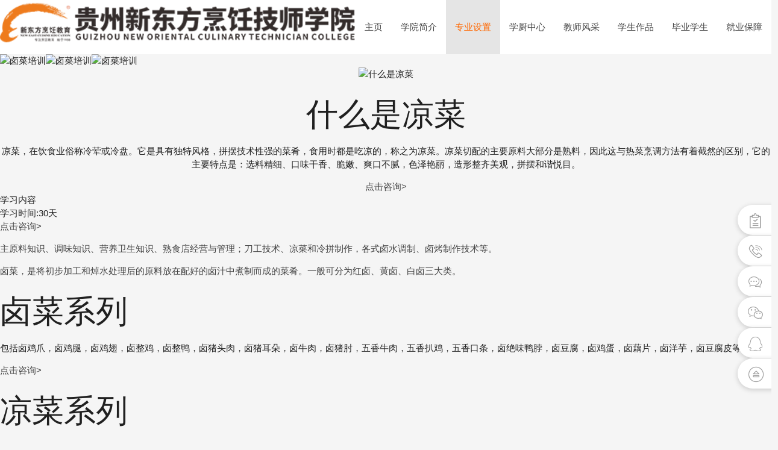

--- FILE ---
content_type: text/html
request_url: https://www.gzxdf.com/zysz/lclkzx/
body_size: 7823
content:
<!DOCTYPE html><html><head><meta charset="UTF-8"><link rel="icon" type="image/png" href="//s1.gzxdf.com/gzxdf/assets/images/favicon.png" /><link rel="stylesheet" type="text/css" href="//at.alicdn.com/t/font_951096_g98izlnlosh.css"><title>卤菜培训_凉菜培训技术-贵阳新东方烹饪学院</title><meta name="keywords" content="卤菜,冷菜,拼盘,特色小吃,短期培训" /><meta name="description" content="经验丰富的老师一对一手把手教学，教授各类凉菜和卤菜的冷盘卤烤制作，随到随学，传授卤菜和凉菜的美味秘诀。" /><link rel="stylesheet" type="text/css" href="//s1.gzxdf.com/??lib/materialize-css/0.100.2/css/materialize.css,lib/materialize-css/0.100.2/css/googleapis.fonts.css,gzxdf/assets/xdfcolor.css,gzxdf/www/assets/base.css"/><link rel="stylesheet" type="text/css" href="/templets/gzxdfwww/zysz/lengcai/css/Public.css"/><link rel="stylesheet" type="text/css" href="/templets/gzxdfwww/zysz/lengcai/css/style.css"/><script type="text/javascript">var _hmt = _hmt || [];(function() {var hm = document.createElement("script");hm.src ="//hm.baidu.com/hm.js?9a3a5f578b1fbcc5989e9263a028e53e";var s = document.getElementsByTagName("script")[0];s.parentNode.insertBefore(hm, s);})();(function() { if(/s=noRedirect/i.test(location.search)) return; if(/AppleWebKit.*Mobile/i.test(navigator.userAgent) || (/MIDP|SymbianOS|NOKIA|SAMSUNG|LG|NEC|TCL|Alcatel|BIRD|DBTEL|Dopod|PHILIPS|HAIER|LENOVO|MOT-|Nokia|SonyEricsson|SIE-|Amoi|ZTE/.test(navigator.userAgent))) { try { var page_goto_m_host ="//m.gzxdf.com"; var page_goto_re_host = window.location.href; var page_goto_str=page_goto_re_host.split(".com/"); var page_goto_host = page_goto_m_host +"/" + page_goto_str[1]; if(/Android|Windows Phone|webOS|iPhone|iPod|BlackBerry|iPad/i.test(navigator.userAgent)) { window.location.href = page_goto_host; } } catch(e) {} } var protocol = window.location.protocol;if (protocol =="http:") {window.location.href = window.location.href.replace("http","https");}})();</script><!--[if lt IE 9]><script src="//s1.gzxdf.com/unit/html5shiv.min.js"></script><script src="//s1.gzxdf.com/unit/Respond.min.js"></script><![endif]--></head><body style="background-color: #f5f5f5 !important;"><style>.nav-wrapper li.current{ background-color:rgba(0, 0, 0, 0.1);}.nav-wrapper li.current a{ color:#ff6700;}</style><nav class="white" role="navigation" style="height: 90px; line-height: 90px;"><div class="nav-wrapper container"><a id="logo-container" href="/" class="brand-logo"><img style="height: 80px;" src="//s1.gzxdf.com/gzxdf/www/assets/images/clogo.png" alt="贵阳新东方烹饪学院" /></a><ul data-ctypeid='198' class="right hide-on-med-and-down"><li><a href="/">主页</a></li><li><a href='/a/school/11410.html'>学院简介</a></li><li class='current' data-typeid='198'><a href="/zy/index.html">专业设置</a></li><li class='' data-typeid='19'><a href="/news/index.html">学厨中心</a></li><li class='' data-typeid='42'><a href="/msfc/index.html">名师风采</a></li><li class='' data-typeid='215'><a href="/zp/index.html">学生作品</a></li><li class='' data-typeid='43'><a href="/cgxz/index.html">毕业学生</a></li><li class='' data-typeid='36'><a href="/jiuye/index.html">就业保障</a></li></ul></nav><div class="banner"><img src="/templets/gzxdfwww/zysz/lengcai/images/banner_01.png" alt="卤菜培训" title="卤菜培训"><img src="/templets/gzxdfwww/zysz/lengcai/images/banner_02.png" alt="卤菜培训" title="卤菜培训"><img src="/templets/gzxdfwww/zysz/lengcai/images/banner_03.png" alt="卤菜培训" title="卤菜培训"></div><div class="section0"><div class="center"><div class="left_img"><img src="/templets/gzxdfwww/zysz/lengcai/images/w_lc.jpg" alt="什么是凉菜" title="什么是凉菜"/></div><div class="right_txt"><h2>什么是凉菜</h2><p>凉菜，在饮食业俗称冷荤或冷盘。它是具有独特风格，拼摆技术性强的菜肴，食用时都是吃凉的，称之为凉菜。凉菜切配的主要原料大部分是熟料，因此这与热菜烹调方法有着截然的区别，它的主要特点是：选料精细、口味干香、脆嫩、爽口不腻，色泽艳丽，造形整齐美观，拼摆和谐悦目。</p><a href="javascript:void(0)" class="J_online" target="_blank" title="点击咨询" rel="nofollow">点击咨询></a></div></div></div><div class="line"></div><div class="section1"><div class="c1bg1"></div><div class="c1bg2"><div class="c1b1 jz1"><div class="c1biao">学习内容</div><div class="c1tiao">学习时间:30天</div><div class="c1ani1"><a href="javascript:void(0)" class="J_online" title="点击咨询" rel="nofollow"><span class="qikeqik2">点击咨询&gt;</span></a></div><div class="c1nei1"><a href="javascript:void(0)"><p><font>主</font>原料知识、调味知识、营养卫生知识、熟食店经营与管理；刀工技术、凉菜和冷拼制作，各式卤水调制、卤烤制作技术等。</p><p><font>卤</font>菜，是将初步加工和焯水处理后的原料放在配好的卤汁中煮制而成的菜肴。一般可分为红卤、黄卤、白卤三大类。</p></a></div></div></div></div><div class="section2"><div class="cp_box"><div class="cp_01"></div><div class="cp_02"></div><div class="cp_txt"><div class="cp_txt_f1"><h2>卤菜系列</h2><p>包括卤鸡爪，卤鸡腿，卤鸡翅，卤整鸡，卤整鸭，卤猪头肉，卤猪耳朵，卤牛肉，卤猪肘，五香牛肉，五香扒鸡，五香口条，卤绝味鸭脖，卤豆腐，卤鸡蛋，卤藕片，卤洋芋，卤豆腐皮等。</p><a href="javascript:void(0)" class="J_online" title="点击咨询" rel="nofollow"><span class="qikeqik2">点击咨询&gt;</span></a></div></div><div class="cp_bg"></div></div><div class="lc_box"><div class="lc_01"></div><div class="lc_02"></div><div class="lc_txt"><div class="lc_txt_f1"><h2>凉菜系列</h2><p>红油耳片，红油米豆腐，红油肚条，红油鸡条，红油鸡，红油笋条，红油里脊，红油兔丁，无骨凤爪，白切鸡，夫妻肺片，凉拌牛肉，口水鸡，棒棒鸡，凉拌小木耳，怪味花生， 蘸酱黄瓜、盐焗鸡，盐焗鸡腿，盐焗鸡脚，盐味虾，盐味蚕豆，盐水鸭肝等。 </p><a href="javascript:void(0)" class="J_online" title="点击咨询" rel="nofollow"><span class="qikeqik2">点击咨询&gt;</span></a></div></div><div class="lc_bg"></div></div><div class="pj_box"><div class="pj_01"></div><div class="pj_02"></div><div class="cp_txt"><div class="cp_txt_f1"><h2>泡椒系列</h2><p>泡椒凤爪，泡椒花生.，泡椒肚条，泡青 椒，泡黄瓜，泡萝卜，泡姜芽，美味萝卜 皮、乐山甜皮鸭，糖醋排骨，麻辣鸭头，麻 辣兔丁，香辣鸡皮，鲜果百合，拌鱼丝，鲜辣鱿鱼，糖油黄瓜，糖油莴笋等。</p><a href="javascript:void(0)" class="J_online" title="点击咨询" rel="nofollow"><span class="qikeqik2">点击咨询&gt;</span></a></div></div><div class="cp_bg"></div></div></div><div class="section3"><div class="c3cen jz1 clearf"><div class="c3le1"><div class="c3biao">学校环境</div><div class="c3tiao">明德尚能 知行合一</div><div class="c3ani1"><a href="javascript:void(0)" class="J_online" title="点击咨询" rel="nofollow"><span class="qikeqik2">点击咨询&gt;</span></span></a></div><div class="c3tu1 clearf"><ul><li><a href="/photo/jxhj/"><img src="/templets/gzxdfwww/zysz/lengcai/images/hj_01.jpg" data-original="/templets/gzxdfwww/zysz/lengcai/images/hj_01.jpg" alt="卤菜培训教学环境" title="卤菜培训教学环境"><p>教学环境</p></a></li><li><a href="/photo/xywh/"><img src="/templets/gzxdfwww/zysz/lengcai/images/hj_02.jpg" data-original="/templets/gzxdfwww/zysz/lengcai/images/hj_02.jpg" alt="卤菜培训环境" title="卤菜培训环境"><p>校园文化</p></a></li><li><a href="/photo/"><img src="/templets/gzxdfwww/zysz/lengcai/images/hj_03.jpg" data-original="/templets/gzxdfwww/zysz/lengcai/images/hj_03.jpg" alt="卤菜培训现场" title="卤菜培训现场><p>实训现场</p></a></li></ul></div></div><div class="c3ri1"><a href="/msfc/"><h2>名师在新东方</h2><h3>名师出高徒</h3><p>贵阳新东方烹饪学院拥有丰富的教育与就业资源，以热菜、西点、西餐三大院系为依托学校共开设了数十个热门专业，培养技术能力强的专业人才。贵阳新东方烹饪学院师资力量雄厚，拥有一支素质高、技术强、教学精的以川、湘、黔菜烹调师、技师、西点师、西式烹调师为骨干的专业教师队伍，教学质量始终如一。</p></a></div></div></div><div class="section4"><div class="c4cen jz1 clearf"><div class="c4le1"><span><a href="/xszp/"><img src="/templets/gzxdfwww/zysz/lengcai/images/anniu3.png" data-original="/templets/gzxdfwww/zysz/lengcai/images/anniu3.png" alt="更多作品"></a></span><span><a href="javascript:void(0)" class="J_online" title="点击咨询" rel="nofollow"><img src="/templets/gzxdfwww/zysz/lengcai/images/anniu4.png" data-original="/templets/gzxdfwww/zysz/lengcai/images/anniu4.png" alt="点击咨询"></a></span></div><div class="c4ri1"><a href="/xszp/"><h2>学生作品</h2><div class="zp"><img src="/templets/gzxdfwww/zysz/lengcai/images/c4nei1.jpg" data-original="/templets/gzxdfwww/zysz/lengcai/images/c4nei1.jpg" alt="更多作品"></div></a></div></div></div><div class="section5"><div class="c5cen1 jz1 clearf"><div class="c5zhong1"><ul class="clearf"><li><img src="/templets/gzxdfwww/zysz/lengcai/images/c5tu1.jpg"alt="大酒店"></li><li><img src="/templets/gzxdfwww/zysz/lengcai/images/c5tu2.jpg" alt="大酒店"></li></ul></div><div class="c5zhong2"><h2>前景辉煌</h2><p>随着国人对吃越来越重视，都追求要吃得健康，吃得安全，作为众多食品中的一种，卤菜有着国人对其特有的喜爱。无乱是在大宴小酌，色、香、味俱佳的卤菜都必不可少。卤菜采用的制作工艺是非常复杂的，包括卤制作、处理、混合调味等工艺，所制作出来的每一碗面都有不同的口感，加上含有中药成分的特色卤菜，让卤菜更加滋补有营养，非常的有市场前景。</p></div></div><div class="zxis1"><a href="javascript:void(0)" class="J_online" title="咨询" rel="nofollow"><span class="qikeqik1">咨询前景&gt;</span></a><a href="javascript:void(0)" class="J_online" title="咨询" rel="nofollow"><span class="qikeqik1">点击咨询&gt;</span></a></div></div><div style="border-bottom:1px solid #eee; width:100%; height:50px; clear:both;"></div><footer class="page-footer white"><div class="container"><div class="row"><div class="col l66 s12"><h5 class="blue-grey-text text-darken-4">幸福味道 • 新东方制造</h5><p class="blue-grey-text text-darken-4">学前咨询：085183717029<br/>地址：贵阳市孟关大道与富源南路交叉口东50米<br/>版权：北京朗杰科技有限公司<br/>备案号：黔ICP备17011177号-1<br/><a href="/sitemap.html">网站地图</a></p></div><div class="col l22 s12"><h5 class="blue-grey-text text-darken-4">关于学院</h5><ul><li><a title="学院简介" href="/school/11410.html">学院简介</a></li><li><a title="学院荣誉" href="/school/11411.html">学院荣誉</a></li><li><a title="光辉历程" href="/school/11412.html">光辉历程</a></li><li><a title="学院愿景" href="/school/11413.html">学院愿景</a></li><li><a title="联系我们" href="/school/11414.html">联系我们</a></li></ul></div><div class="col l22 s12"><h5 class="blue-grey-text text-darken-4">关注我们</h5><ul class="gzmwgz-box"><li><a rel="nofollow" href="#J_weixin_modal"><i class="iconfont icon-weixin"></i><span>微信</span></a></li><li><a rel="nofollow" target="_blank" href="//weibo.com/gyxdf"><i class="iconfont icon-weibo"></i><span>微博</span></a></li><li><a rel="nofollow" target="_blank" href="//user.qzone.qq.com/2542997933/main"><i class="iconfont icon-qqkongjian"></i><span>qq空间</span></a></li></ul></div><div class="col l22 s12"><h5 class="blue-grey-text text-darken-4">入学答疑</h5><ul><li><a title="学厨师有年龄限制吗" href="/help/11415.html">学厨师有年龄限制吗</a></li><li><a title="开学及报名时间" href="/help/11420.html">开学及报名时间</a></li><li><a title="报名条件" href="/help/11421.html">报名条件</a></li><li><a title="学校学费多少" href="/help/11424.html">学校学费多少</a></li></ul></div></div></div><div class="footer-copyright grey lighten-5 blue-grey-text text-darken-4"><div class="container"> Copyright &copy; 2019 gzxdf.com All rights reserved </div></div></footer><div class="right-nav-fixed"><div class="right-nav"><ul class="right-nav-dow" id="J_rightBannerUl"><li class="right-nav-personal"><a class="iconfont-a white J_iconfont-a"><i class="iconfont icon-xianxiabaoming grey-text darken-2"></i></a><span><a href="#J_zxbm_modal">在线报名</a></span></li><li class="right-nav-personal"><a class="iconfont-a white J_iconfont-a"><i class="iconfont icon-lianxi grey-text darken-2"></i></a><span><a class="J_online">免费通话</a></span></li><li class="right-nav-personal"><a class="iconfont-a white J_iconfont-a"><i class="iconfont icon-zixun grey-text darken-2"></i></a><span><a class="J_online">在线咨询</a></span></li><li class="right-nav-personal"><a class="iconfont-a white"><i class="iconfont icon-weixin grey-text darken-2"></i></a><span id="J_weixin_box" style="right: -400px"><img src="//s1.gzxdf.com/gzxdf/www/assets/images/sidebar_down.png" alt="微信"/></span></li><li class="right-nav-personal"><a class="iconfont-a white J_iconfont-a"><i class="iconfont icon-qq grey-text darken-2"></i></a><span><a class="J_online">QQ咨询</a></span></li><li class="right-nav-personal"><a class="iconfont-a white J_iconfont-a"><i style="font-size: 28px;" class="iconfont icon-iconset0487 grey-text darken-2"></i></a><span id="J_gotop">回到顶部</span></li></ul></div></div><div id="J_lxb_modal" class="modal J_public_lxb_modal" style="width: 500px; overflow-y:visible"><div class="modal-content" style="padding: 0"><a href="/px_50.html"></a><div class="row"><div class="col s12"><div class="row" style="margin-bottom: 0;"><div class="input-field col s8"><i class="iconfont icon-shouye prefix"></i><input id="icon_telephone" type="tel" class="validate"><label for="icon_telephone">请输入您的电话号码</label></div><div class="input-field col s4"><a class="btn-floating btn-large waves-effect waves-light brown lighten-2" style="width: 90px;">给您回电</a></div></div></div><div class="col s12" style="padding: 0px 66px;"><span class="red-text">您将会收到0571开头的回电。</span>该通话对您免费，请放心接听！手机请直接输入，座机前加区号。</div></div></div><div class="modal-footer" style="padding: 0;"><div class="row"><div class="col s6 lxb-zxbt-box brown lighten-3 J_photo"><p class="lxb-zxbt"><i class="iconfont icon-shouye"></i>电话咨询</p></div><div class="col s6 lxb-zxbt-box brown lighten-4 J_online"><p class="lxb-zxbt"><i class="iconfont icon-zixun"></i>在线咨询</p></div></div></div></div><div id="J_zxbm_modal" class="modal J_public_zxbm_modal" style="width: 600px; overflow-y:visible"><div class="modal-content"><h4>在线报名</h4><div class="row"><form id="J_bm_form" class="col s12"><div class="row"><div class="input-field col s6"><i class="iconfont icon-xingming prefix"></i><input data-label="姓名" data-required-no-text="姓名必须填写！" data-required="ok" name="username" type="text" class="validate"><label for="icon_prefix">姓名</label></div><div class="input-field col s6"><i class="iconfont icon-zixundianhua prefix"></i><input data-label="电话" data-required-no-text="电话必须填写！" data-required="ok" data-rule-type-no-text="电话填写错误！" data-rule-type="tel" name="tel" type="tel" class="validate"><label for="icon_telephone">电话</label></div></div></form></div></div><div class="modal-footer" style="padding: 4px 17px;height: 62px;"><a style="padding-right: 20px;" class="modal-action modal-close waves-effect waves-red">点错了，先关闭<i style="padding-left: 5px; font-size: 22px" class="iconfont icon-cuowu"></i></a><a class="modal-action waves-effect waves-green J_al_submit_bm_bt"><button class="btn waves-effect waves-light" type="submit" name="action">提交<i class="iconfont icon-zhengque right"></i></button></a></div></div><div id="J_weixin_modal" class="modal J_public_weixin_modal" style="width: 358px; background: #7b7b7b; padding: 10px 0 0 8px; overflow-y:visible"><img src="//s1.gzxdf.com/gzxdf/www/assets/images/weixin-tan.png" alt="微信"/><i style=" padding-left: 5px; font-size: 37px; position: absolute; top: -25px; right: -18px;" class="iconfont icon-cuowu modal-close"></i></div><style> .registerAuditions { letter-spacing:4px; font-size: 24px; background: #fff; height: 35px; padding: 0 10px; width: 340px; border-bottom: none; } .register { color: white; font-size: 24px; } .bottom-con .Discount { color: #fff; font-size: 24px; } .bottom-con .Discount span { color: #f85415; font-weight: 700; } .register .btn { margin-top: 20px; } .personwap { height: 70px; float: left; position: relative; } .Discount, .register { height: 70px; } .section-bottom .bottom-con .person { position: absolute; left: 30px; width: 167px; top: -88px; } .section-bottom { position: fixed; bottom: -68px; left: 0; z-index: 200; width: 100%; height: 70px; line-height: 70px; opacity: 0; -ms-filter:"progid:DXImageTransform.Microsoft.Alpha(Opacity=0)"; filter: alpha(opacity=0); min-width: 1024px; background: rgba(0, 0, 0, .7); -webkit-transform: translateZ(0); -moz-transform: translateZ(0); -o-transform: translateZ(0); -ms-transform: translateZ(0); transform: translateZ(0); } .section-bottom.active { -webkit-animation: showBottom .25s ease-in 1 forwards; -moz-animation: showBottom .25s ease-in 1 forwards; -o-animation: showBottom .25s ease-in 1 forwards; -ms-animation: showBottom .25s ease-in 1 forwards; animation: showBottom .25s ease-in 1 forwards; } .section-bottom .bottom-con { width: 1200px; margin: auto; } @-moz-keyframes showBottom { 0% { bottom: -68px; opacity: 0; -ms-filter:"progid:DXImageTransform.Microsoft.Alpha(Opacity=0)"; filter: alpha(opacity=0) } to { bottom: 0; opacity: 1; -ms-filter: none; filter: none } } @-webkit-keyframes showBottom { 0% { bottom: -68px; opacity: 0; -ms-filter:"progid:DXImageTransform.Microsoft.Alpha(Opacity=0)"; filter: alpha(opacity=0) } to { bottom: 0; opacity: 1; -ms-filter: none; filter: none } } @-o-keyframes showBottom { 0% { bottom: -68px; opacity: 0; -ms-filter:"progid:DXImageTransform.Microsoft.Alpha(Opacity=0)"; filter: alpha(opacity=0) } to { bottom: 0; opacity: 1; -ms-filter: none; filter: none } } @keyframes showBottom { 0% { bottom: -68px; opacity: 0; -ms-filter:"progid:DXImageTransform.Microsoft.Alpha(Opacity=0)"; filter: alpha(opacity=0) } to { bottom: 0; opacity: 1; -ms-filter: none; filter: none } } @-moz-keyframes hideBottom { 0% { bottom: 0; opacity: 1; -ms-filter: none; filter: none } to { bottom: -68px; opacity: 0; -ms-filter:"progid:DXImageTransform.Microsoft.Alpha(Opacity=0)"; filter: alpha(opacity=0) } } @-webkit-keyframes hideBottom { 0% { bottom: 0; opacity: 1; -ms-filter: none; filter: none } to { bottom: -68px; opacity: 0; -ms-filter:"progid:DXImageTransform.Microsoft.Alpha(Opacity=0)"; filter: alpha(opacity=0) } } @-o-keyframes hideBottom { 0% { bottom: 0; opacity: 1; -ms-filter: none; filter: none } to { bottom: -68px; opacity: 0; -ms-filter:"progid:DXImageTransform.Microsoft.Alpha(Opacity=0)"; filter: alpha(opacity=0) } } @keyframes hideBottom { 0% { bottom: 0; opacity: 1; -ms-filter: none; filter: none } to { bottom: -68px; opacity: 0; -ms-filter:"progid:DXImageTransform.Microsoft.Alpha(Opacity=0)"; filter: alpha(opacity=0) } }</style><div class="section-bottom" id="sectionBottom"><div class="bottom-con clearfix width-visual row"><div class="col s6 row"><div class="personwap col s4"><img class="person" src="//img.gzxdf.com/uploads/gzxdf/allimg/190709/1_0938346971.png" alt="黄渤"></div><div class="Discount col s8">免费领取高达<span>2000元</span>企业助学金</div></div><div class="register col s6 row"><div class="box col s8"><form id="J_btnbm_form"><div class="specGroups"><div class="ui-input ui-box-flex"><input data-label="电话" data-required-no-text="电话必须填写！" data-required="ok" data-rule-type-no-text="电话填写错误！" data-rule-type="tel" name="tel" style="background: #fff;height: 35px;padding: 0 10px;width: 340px;border-bottom: none; color: #222;" class="registerAuditions" type="text" placeholder="请输入您的联系电话"></div></div></form></div><button class="btn col s4 J_albtn_submit_bm_bt" style="background: #FE6606">立即领取</button></div></div></div><div id="J_poplayer_quickplay" class="poplayer_quickplay hide"><div class="quickplay_container" style="width: 979px;"><div class="quickplay_player" style="height: 551px; width: 979px;"><div style="width: 979px; height: 551px; cursor: auto;" class="txp_player txp_player_desktop txp_autohide_progress txp_player_external"><div class="txp_video_container txp_video_fit_cover"><video id="J_common_video_play_q" style=" background-color: rgb(0, 0, 0); width: 100%; height: 100%; display: block;" controls webkit-playsinline="" x-webkit-airplay="" preload="auto" data-src=""></video></div></div></div><div id="J_quickplay_headline" class="quickplay_headline"></div><div class="qp_pop_right qp_ani_close"><a id="J_qp_pop_close" class="qp_pop_close"><i class="iconfont icon-guanbi1"></i></a><a id="J_qp_btn_next" class="qp_btn_next qp_btn_next_center" title="下一个"><i class="iconfont icon-xiangyou"></i><span class="qp_btn_text" id="J_qp_btn_text_box">{title}</span></a></div></div><div class="quickplay_foot"><div class="qp_figures_scroll"><div class="qp_mod_figures"><ul id="J_video_figures_list" class="qp_figures_list qp_figures_list_h"></ul></div><a class="qp_figure_btn_prev qp_btn_disabled" title="上一个">上一个</a><a class="qp_figure_btn_next qp_btn_disabled" title="下一个">下一个</a></div></div></div><script src="//rytk20.kuaishang.cn/bs/ks.j?cI=896187&fI=125130&ism=1"></script><script type="text/javascript"> var Pconfig = { tel: '085183717029', kstType: 'sousuo', zx_code: 'kst', kftime: {"bgtime":8*60,"edtime":23*60}, zixun_swt_url: 'https://rytk20.kuaishang.cn/bs/im.htm?cas=122685___896187&fi=125130&ism=1', zixun_yjzx_url: '/fuzhu/yjzx.html' };</script><script src="//s1.gzxdf.com/??lib/jquery/3.2.1/jquery.js,unit/lazyd.js,lib/materialize-css/0.100.2/js/materialize.js,unit/tools.js,unit/form.js,gzxdf/www/init.js"></script></body></html>

--- FILE ---
content_type: text/css
request_url: https://at.alicdn.com/t/font_951096_g98izlnlosh.css
body_size: 25179
content:
@font-face {font-family: "iconfont";
  src: url('//at.alicdn.com/t/font_951096_g98izlnlosh.eot?t=1567496950676'); /* IE9 */
  src: url('//at.alicdn.com/t/font_951096_g98izlnlosh.eot?t=1567496950676#iefix') format('embedded-opentype'), /* IE6-IE8 */
  url('[data-uri]') format('woff2'),
  url('//at.alicdn.com/t/font_951096_g98izlnlosh.woff?t=1567496950676') format('woff'),
  url('//at.alicdn.com/t/font_951096_g98izlnlosh.ttf?t=1567496950676') format('truetype'), /* chrome, firefox, opera, Safari, Android, iOS 4.2+ */
  url('//at.alicdn.com/t/font_951096_g98izlnlosh.svg?t=1567496950676#iconfont') format('svg'); /* iOS 4.1- */
}

.iconfont {
  font-family: "iconfont" !important;
  font-size: 16px;
  font-style: normal;
  -webkit-font-smoothing: antialiased;
  -moz-osx-font-smoothing: grayscale;
}

.icon-pinpancai:before {
  content: "\e602";
}

.icon-cha:before {
  content: "\e647";
}

.icon-shipin:before {
  content: "\e616";
}

.icon-iconset0487:before {
  content: "\e76e";
}

.icon-chakan:before {
  content: "\e62d";
}

.icon-shouji:before {
  content: "\e692";
}

.icon-qqkongjian:before {
  content: "\e62a";
}

.icon-nansheng:before {
  content: "\e648";
}

.icon-dianzan:before {
  content: "\e62f";
}

.icon-man:before {
  content: "\e618";
}

.icon-shouye:before {
  content: "\e637";
}

.icon-jiantou2:before {
  content: "\e659";
}

.icon-qq:before {
  content: "\e638";
}

.icon-nanxingtouxiang:before {
  content: "\e619";
}

.icon-tupian:before {
  content: "\e663";
}

.icon-miandian:before {
  content: "\e67f";
}

.icon-chushi:before {
  content: "\e7a2";
}

.icon-zhengshu-copy:before {
  content: "\e641";
}

.icon-xiangmu:before {
  content: "\e6ae";
}

.icon-shijian:before {
  content: "\e61f";
}

.icon-xuexi:before {
  content: "\e635";
}

.icon-next:before {
  content: "\e62b";
}

.icon-weibo:before {
  content: "\e64c";
}

.icon-weixin:before {
  content: "\e64f";
}

.icon-zixun:before {
  content: "\e661";
}

.icon-iconfontzhizuobiaozhun023133:before {
  content: "\e687";
}

.icon-lianxi:before {
  content: "\e628";
}

.icon-xiaolaba:before {
  content: "\e64d";
}

.icon-guanbi1:before {
  content: "\e631";
}

.icon-feiyongshenqing:before {
  content: "\e60d";
}

.icon-shouye1:before {
  content: "\e605";
}

.icon-canpinhui-xican:before {
  content: "\e64e";
}

.icon-xiangyou:before {
  content: "\e656";
}

.icon-xiaochi:before {
  content: "\e657";
}

.icon-xingming:before {
  content: "\e61a";
}

.icon-caidan:before {
  content: "\e608";
}

.icon-changjianwenti:before {
  content: "\e741";
}

.icon-huiyuanfazhanqushi:before {
  content: "\e614";
}

.icon-bendishenghuo:before {
  content: "\e632";
}

.icon-meinv:before {
  content: "\e61d";
}

.icon-chengyuan:before {
  content: "\e63e";
}

.icon-nvxingguanhuai:before {
  content: "\e8e2";
}

.icon-fenxiang:before {
  content: "\e633";
}

.icon-dingwei:before {
  content: "\e644";
}

.icon-wenda:before {
  content: "\e889";
}

.icon-feiyongbaohan:before {
  content: "\e8a4";
}

.icon-wenda1:before {
  content: "\e8cd";
}

.icon-mogu:before {
  content: "\e62c";
}

.icon-trophy_icon:before {
  content: "\e67b";
}

.icon-quzheli:before {
  content: "\e62e";
}

.icon-wenda2:before {
  content: "\e606";
}

.icon-kefuzixunhui:before {
  content: "\e615";
}

.icon-gengduo:before {
  content: "\e617";
}

.icon-fire:before {
  content: "\e78c";
}

.icon-quanbu:before {
  content: "\e652";
}

.icon-biyejiaoyuhuodong:before {
  content: "\e601";
}

.icon-iconcopy:before {
  content: "\e666";
}

.icon-kafei:before {
  content: "\e642";
}

.icon-youhui:before {
  content: "\e64a";
}

.icon-zuoyegongyi:before {
  content: "\e63f";
}

.icon-fanhuishouye:before {
  content: "\e630";
}

.icon-jingdianxidian:before {
  content: "\e600";
}

.icon-kafei1:before {
  content: "\e609";
}

.icon-xuesheng:before {
  content: "\e61b";
}

.icon-fanhuishouye1:before {
  content: "\e9a1";
}

.icon-daoju:before {
  content: "\e658";
}

.icon-ren-nan:before {
  content: "\e653";
}

.icon-zixundianhua:before {
  content: "\e640";
}

.icon-xuesheng1:before {
  content: "\e611";
}

.icon-congxiangcedaoru:before {
  content: "\e60b";
}

.icon-yuanliao:before {
  content: "\e613";
}

.icon-c_tianpin:before {
  content: "\e80f";
}

.icon-nan1:before {
  content: "\e61e";
}

.icon-nv:before {
  content: "\e6df";
}

.icon-cuowu:before {
  content: "\e650";
}

.icon-zhengque:before {
  content: "\e651";
}

.icon-jiweijiu:before {
  content: "\e60e";
}

.icon-tubiao-:before {
  content: "\e63b";
}

.icon-meigongdao:before {
  content: "\e621";
}

.icon-tangshao:before {
  content: "\e603";
}

.icon-dangao:before {
  content: "\e60a";
}

.icon-chufangchujukitchen-caibananbanchop:before {
  content: "\e6da";
}

.icon-xuesheng11:before {
  content: "\e636";
}

.icon-chongtiaojiushui:before {
  content: "\e610";
}

.icon-mulu:before {
  content: "\e60f";
}

.icon-nvren:before {
  content: "\e622";
}

.icon-tubiao_wuxing-:before {
  content: "\e60c";
}

.icon-jiaoxue:before {
  content: "\e655";
}

.icon-guanbi:before {
  content: "\e625";
}

.icon-xianxiabaoming:before {
  content: "\e620";
}

.icon-ico_jiudianguanli_yuanqifangtai:before {
  content: "\e8e9";
}

.icon-nan:before {
  content: "\e63a";
}

.icon-yinpin:before {
  content: "\e6fc";
}

.icon-xican:before {
  content: "\e627";
}

.icon-chuangye:before {
  content: "\e71e";
}

.icon-shuxian:before {
  content: "\e639";
}

.icon-dangaoyuding:before {
  content: "\e71d";
}

.icon-jiuyechuangye:before {
  content: "\e607";
}

.icon-wujiaoxing:before {
  content: "\e612";
}

.icon-chaju:before {
  content: "\e61c";
}

.icon-nan2:before {
  content: "\e623";
}

.icon-daoju1:before {
  content: "\e604";
}

.icon-xuexi1:before {
  content: "\e69a";
}

.icon-nvren1:before {
  content: "\e624";
}

.icon-start-half1:before {
  content: "\e629";
}

.icon-nan3:before {
  content: "\e626";
}

